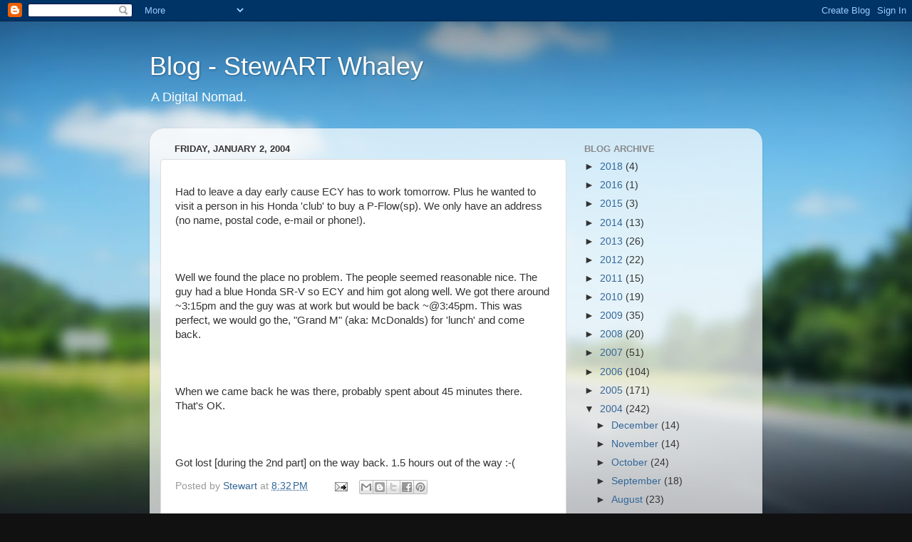

--- FILE ---
content_type: text/html; charset=utf-8
request_url: https://www.google.com/recaptcha/api2/aframe
body_size: 267
content:
<!DOCTYPE HTML><html><head><meta http-equiv="content-type" content="text/html; charset=UTF-8"></head><body><script nonce="vKu4CDwvczCD-aiydDB9ZA">/** Anti-fraud and anti-abuse applications only. See google.com/recaptcha */ try{var clients={'sodar':'https://pagead2.googlesyndication.com/pagead/sodar?'};window.addEventListener("message",function(a){try{if(a.source===window.parent){var b=JSON.parse(a.data);var c=clients[b['id']];if(c){var d=document.createElement('img');d.src=c+b['params']+'&rc='+(localStorage.getItem("rc::a")?sessionStorage.getItem("rc::b"):"");window.document.body.appendChild(d);sessionStorage.setItem("rc::e",parseInt(sessionStorage.getItem("rc::e")||0)+1);localStorage.setItem("rc::h",'1769406034856');}}}catch(b){}});window.parent.postMessage("_grecaptcha_ready", "*");}catch(b){}</script></body></html>